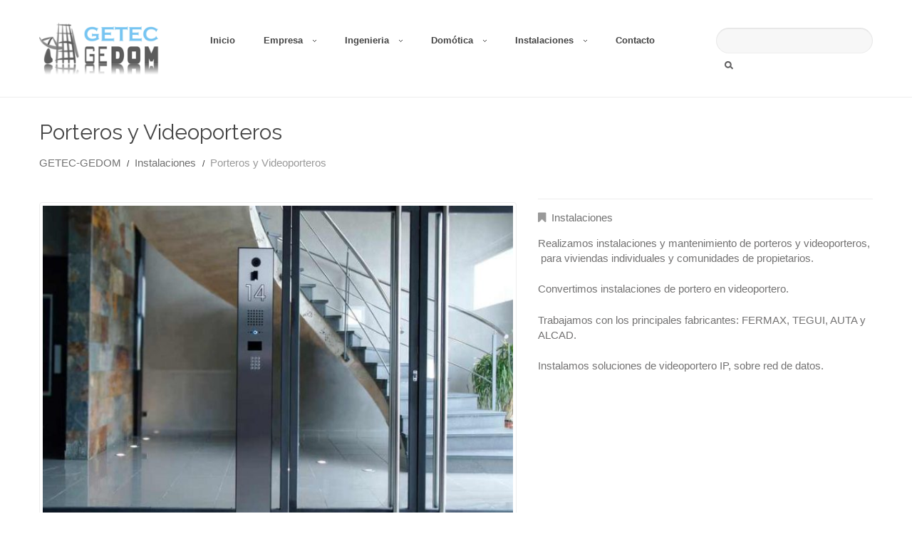

--- FILE ---
content_type: text/html; charset=UTF-8
request_url: https://gedom.es/portfolio-view/porteros-y-videoporteros/
body_size: 11023
content:
<!DOCTYPE html>
<!--[if lt IE 7 ]><html class="ie ie6" lang="es"> <![endif]-->
<!--[if IE 7 ]><html class="ie ie7" lang="es"> <![endif]-->
<!--[if IE 8 ]><html class="ie ie8" lang="es"> <![endif]-->
<!--[if IE 9 ]><html class="ie ie9" lang="es"> <![endif]-->
<!--[if (gt IE 9)|!(IE)]><!--><html lang="es"> <!--<![endif]-->
<head>
	
	<meta name="description" content="Porteros y Videoporteros &#8211; INGENIERIA DE TELECOMUNICACIONES Y DOMÓTICA | " />
	<meta charset="UTF-8" />
	<meta name="viewport" content="width=device-width, initial-scale=1.0">
	<link rel="profile" href="//gmpg.org/xfn/11" />
		<link rel="icon" href="http://gedom.es/wp-content/uploads/2016/09/favicon.bmp" type="image/x-icon" />
		<link rel="pingback" href="https://gedom.es/xmlrpc.php" />
	<link rel="alternate" type="application/rss+xml" title="INGENIERIA DE TELECOMUNICACIONES Y DOMÓTICA" href="https://gedom.es/feed/" />
	<link rel="alternate" type="application/atom+xml" title="INGENIERIA DE TELECOMUNICACIONES Y DOMÓTICA" href="https://gedom.es/feed/atom/" />
	<link rel="stylesheet" type="text/css" media="all" href="https://gedom.es/wp-content/themes/theme47537/bootstrap/css/bootstrap.css" />
	<link rel="stylesheet" type="text/css" media="all" href="https://gedom.es/wp-content/themes/theme47537/bootstrap/css/responsive.css" />
	<link rel="stylesheet" type="text/css" media="all" href="https://gedom.es/wp-content/themes/CherryFramework/css/camera.css" />
	<link rel="stylesheet" type="text/css" media="all" href="https://gedom.es/wp-content/themes/theme47537/style.css" />
	<meta name='robots' content='index, follow, max-image-preview:large, max-snippet:-1, max-video-preview:-1' />

	<!-- This site is optimized with the Yoast SEO plugin v26.7 - https://yoast.com/wordpress/plugins/seo/ -->
	<title>Porteros y Videoporteros &#8211; INGENIERIA DE TELECOMUNICACIONES Y DOMÓTICA</title>
	<link rel="canonical" href="https://gedom.es/portfolio-view/porteros-y-videoporteros/" />
	<meta property="og:locale" content="es_ES" />
	<meta property="og:type" content="article" />
	<meta property="og:title" content="Porteros y Videoporteros &#8211; INGENIERIA DE TELECOMUNICACIONES Y DOMÓTICA" />
	<meta property="og:description" content="Realizamos instalaciones y mantenimiento de porteros y videoporteros,  para viviendas individuales y comunidades de propietarios. Convertimos instalaciones de portero en videoportero. Trabajamos con los principales fabricantes: FERMAX, TEGUI, AUTA y ALCAD. Instalamos soluciones de videoportero IP, sobre red de datos." />
	<meta property="og:url" content="https://gedom.es/portfolio-view/porteros-y-videoporteros/" />
	<meta property="og:site_name" content="INGENIERIA DE TELECOMUNICACIONES Y DOMÓTICA" />
	<meta property="article:modified_time" content="2016-09-28T16:17:29+00:00" />
	<meta property="og:image" content="https://gedom.es/wp-content/uploads/2016/09/video-portero.jpg" />
	<meta property="og:image:width" content="800" />
	<meta property="og:image:height" content="600" />
	<meta property="og:image:type" content="image/jpeg" />
	<meta name="twitter:card" content="summary_large_image" />
	<script type="application/ld+json" class="yoast-schema-graph">{"@context":"https://schema.org","@graph":[{"@type":"WebPage","@id":"https://gedom.es/portfolio-view/porteros-y-videoporteros/","url":"https://gedom.es/portfolio-view/porteros-y-videoporteros/","name":"Porteros y Videoporteros &#8211; INGENIERIA DE TELECOMUNICACIONES Y DOMÓTICA","isPartOf":{"@id":"https://gedom.es/#website"},"primaryImageOfPage":{"@id":"https://gedom.es/portfolio-view/porteros-y-videoporteros/#primaryimage"},"image":{"@id":"https://gedom.es/portfolio-view/porteros-y-videoporteros/#primaryimage"},"thumbnailUrl":"https://gedom.es/wp-content/uploads/2016/09/video-portero.jpg","datePublished":"2016-09-28T16:16:26+00:00","dateModified":"2016-09-28T16:17:29+00:00","breadcrumb":{"@id":"https://gedom.es/portfolio-view/porteros-y-videoporteros/#breadcrumb"},"inLanguage":"es","potentialAction":[{"@type":"ReadAction","target":["https://gedom.es/portfolio-view/porteros-y-videoporteros/"]}]},{"@type":"ImageObject","inLanguage":"es","@id":"https://gedom.es/portfolio-view/porteros-y-videoporteros/#primaryimage","url":"https://gedom.es/wp-content/uploads/2016/09/video-portero.jpg","contentUrl":"https://gedom.es/wp-content/uploads/2016/09/video-portero.jpg","width":800,"height":600},{"@type":"BreadcrumbList","@id":"https://gedom.es/portfolio-view/porteros-y-videoporteros/#breadcrumb","itemListElement":[{"@type":"ListItem","position":1,"name":"Portada","item":"https://gedom.es/"},{"@type":"ListItem","position":2,"name":"Porteros y Videoporteros"}]},{"@type":"WebSite","@id":"https://gedom.es/#website","url":"https://gedom.es/","name":"INGENIERIA DE TELECOMUNICACIONES Y DOMÓTICA","description":"","publisher":{"@id":"https://gedom.es/#organization"},"potentialAction":[{"@type":"SearchAction","target":{"@type":"EntryPoint","urlTemplate":"https://gedom.es/?s={search_term_string}"},"query-input":{"@type":"PropertyValueSpecification","valueRequired":true,"valueName":"search_term_string"}}],"inLanguage":"es"},{"@type":"Organization","@id":"https://gedom.es/#organization","name":"GETEC-GEDOM","url":"https://gedom.es/","logo":{"@type":"ImageObject","inLanguage":"es","@id":"https://gedom.es/#/schema/logo/image/","url":"http://gedom.es/wp-content/uploads/2016/09/cropped-14867-rs.jpg","contentUrl":"http://gedom.es/wp-content/uploads/2016/09/cropped-14867-rs.jpg","width":512,"height":512,"caption":"GETEC-GEDOM"},"image":{"@id":"https://gedom.es/#/schema/logo/image/"},"sameAs":["https://www.instagram.com/getec_telecomunicaciones/?hl=es","https://www.linkedin.com/in/juan-castillo-3b323426/"]}]}</script>
	<!-- / Yoast SEO plugin. -->


<link rel='dns-prefetch' href='//maps.googleapis.com' />
<link rel='dns-prefetch' href='//netdna.bootstrapcdn.com' />
<link rel='dns-prefetch' href='//fonts.googleapis.com' />
<link rel="alternate" type="application/rss+xml" title="INGENIERIA DE TELECOMUNICACIONES Y DOMÓTICA &raquo; Feed" href="https://gedom.es/feed/" />
<link rel="alternate" type="application/rss+xml" title="INGENIERIA DE TELECOMUNICACIONES Y DOMÓTICA &raquo; Feed de los comentarios" href="https://gedom.es/comments/feed/" />
<link rel="alternate" title="oEmbed (JSON)" type="application/json+oembed" href="https://gedom.es/wp-json/oembed/1.0/embed?url=https%3A%2F%2Fgedom.es%2Fportfolio-view%2Fporteros-y-videoporteros%2F" />
<link rel="alternate" title="oEmbed (XML)" type="text/xml+oembed" href="https://gedom.es/wp-json/oembed/1.0/embed?url=https%3A%2F%2Fgedom.es%2Fportfolio-view%2Fporteros-y-videoporteros%2F&#038;format=xml" />
<style id='wp-img-auto-sizes-contain-inline-css' type='text/css'>
img:is([sizes=auto i],[sizes^="auto," i]){contain-intrinsic-size:3000px 1500px}
/*# sourceURL=wp-img-auto-sizes-contain-inline-css */
</style>
<link rel='stylesheet' id='flexslider-css' href='https://gedom.es/wp-content/plugins/cherry-plugin-master/lib/js/FlexSlider/flexslider.css?ver=2.2.0' type='text/css' media='all' />
<link rel='stylesheet' id='owl-carousel-css' href='https://gedom.es/wp-content/plugins/cherry-plugin-master/lib/js/owl-carousel/owl.carousel.css?ver=1.24' type='text/css' media='all' />
<link rel='stylesheet' id='owl-theme-css' href='https://gedom.es/wp-content/plugins/cherry-plugin-master/lib/js/owl-carousel/owl.theme.css?ver=1.24' type='text/css' media='all' />
<link rel='stylesheet' id='font-awesome-css' href='//netdna.bootstrapcdn.com/font-awesome/3.2.1/css/font-awesome.css?ver=3.2.1' type='text/css' media='all' />
<link rel='stylesheet' id='cherry-plugin-css' href='https://gedom.es/wp-content/plugins/cherry-plugin-master/includes/css/cherry-plugin.css?ver=1.2.8.2' type='text/css' media='all' />
<style id='wp-emoji-styles-inline-css' type='text/css'>

	img.wp-smiley, img.emoji {
		display: inline !important;
		border: none !important;
		box-shadow: none !important;
		height: 1em !important;
		width: 1em !important;
		margin: 0 0.07em !important;
		vertical-align: -0.1em !important;
		background: none !important;
		padding: 0 !important;
	}
/*# sourceURL=wp-emoji-styles-inline-css */
</style>
<style id='wp-block-library-inline-css' type='text/css'>
:root{--wp-block-synced-color:#7a00df;--wp-block-synced-color--rgb:122,0,223;--wp-bound-block-color:var(--wp-block-synced-color);--wp-editor-canvas-background:#ddd;--wp-admin-theme-color:#007cba;--wp-admin-theme-color--rgb:0,124,186;--wp-admin-theme-color-darker-10:#006ba1;--wp-admin-theme-color-darker-10--rgb:0,107,160.5;--wp-admin-theme-color-darker-20:#005a87;--wp-admin-theme-color-darker-20--rgb:0,90,135;--wp-admin-border-width-focus:2px}@media (min-resolution:192dpi){:root{--wp-admin-border-width-focus:1.5px}}.wp-element-button{cursor:pointer}:root .has-very-light-gray-background-color{background-color:#eee}:root .has-very-dark-gray-background-color{background-color:#313131}:root .has-very-light-gray-color{color:#eee}:root .has-very-dark-gray-color{color:#313131}:root .has-vivid-green-cyan-to-vivid-cyan-blue-gradient-background{background:linear-gradient(135deg,#00d084,#0693e3)}:root .has-purple-crush-gradient-background{background:linear-gradient(135deg,#34e2e4,#4721fb 50%,#ab1dfe)}:root .has-hazy-dawn-gradient-background{background:linear-gradient(135deg,#faaca8,#dad0ec)}:root .has-subdued-olive-gradient-background{background:linear-gradient(135deg,#fafae1,#67a671)}:root .has-atomic-cream-gradient-background{background:linear-gradient(135deg,#fdd79a,#004a59)}:root .has-nightshade-gradient-background{background:linear-gradient(135deg,#330968,#31cdcf)}:root .has-midnight-gradient-background{background:linear-gradient(135deg,#020381,#2874fc)}:root{--wp--preset--font-size--normal:16px;--wp--preset--font-size--huge:42px}.has-regular-font-size{font-size:1em}.has-larger-font-size{font-size:2.625em}.has-normal-font-size{font-size:var(--wp--preset--font-size--normal)}.has-huge-font-size{font-size:var(--wp--preset--font-size--huge)}.has-text-align-center{text-align:center}.has-text-align-left{text-align:left}.has-text-align-right{text-align:right}.has-fit-text{white-space:nowrap!important}#end-resizable-editor-section{display:none}.aligncenter{clear:both}.items-justified-left{justify-content:flex-start}.items-justified-center{justify-content:center}.items-justified-right{justify-content:flex-end}.items-justified-space-between{justify-content:space-between}.screen-reader-text{border:0;clip-path:inset(50%);height:1px;margin:-1px;overflow:hidden;padding:0;position:absolute;width:1px;word-wrap:normal!important}.screen-reader-text:focus{background-color:#ddd;clip-path:none;color:#444;display:block;font-size:1em;height:auto;left:5px;line-height:normal;padding:15px 23px 14px;text-decoration:none;top:5px;width:auto;z-index:100000}html :where(.has-border-color){border-style:solid}html :where([style*=border-top-color]){border-top-style:solid}html :where([style*=border-right-color]){border-right-style:solid}html :where([style*=border-bottom-color]){border-bottom-style:solid}html :where([style*=border-left-color]){border-left-style:solid}html :where([style*=border-width]){border-style:solid}html :where([style*=border-top-width]){border-top-style:solid}html :where([style*=border-right-width]){border-right-style:solid}html :where([style*=border-bottom-width]){border-bottom-style:solid}html :where([style*=border-left-width]){border-left-style:solid}html :where(img[class*=wp-image-]){height:auto;max-width:100%}:where(figure){margin:0 0 1em}html :where(.is-position-sticky){--wp-admin--admin-bar--position-offset:var(--wp-admin--admin-bar--height,0px)}@media screen and (max-width:600px){html :where(.is-position-sticky){--wp-admin--admin-bar--position-offset:0px}}
/*wp_block_styles_on_demand_placeholder:696157b6f2faf*/
/*# sourceURL=wp-block-library-inline-css */
</style>
<style id='classic-theme-styles-inline-css' type='text/css'>
/*! This file is auto-generated */
.wp-block-button__link{color:#fff;background-color:#32373c;border-radius:9999px;box-shadow:none;text-decoration:none;padding:calc(.667em + 2px) calc(1.333em + 2px);font-size:1.125em}.wp-block-file__button{background:#32373c;color:#fff;text-decoration:none}
/*# sourceURL=/wp-includes/css/classic-themes.min.css */
</style>
<link rel='stylesheet' id='contact-form-7-css' href='https://gedom.es/wp-content/plugins/contact-form-7/includes/css/styles.css?ver=6.1.4' type='text/css' media='all' />
<link rel='stylesheet' id='themexxxx-css' href='https://gedom.es/wp-content/themes/theme47537/main-style.css' type='text/css' media='all' />
<link rel='stylesheet' id='magnific-popup-css' href='https://gedom.es/wp-content/themes/CherryFramework/css/magnific-popup.css?ver=0.9.3' type='text/css' media='all' />
<link rel='stylesheet' id='options_typography_Raleway:100-css' href='//fonts.googleapis.com/css?family=Raleway:100&#038;subset=latin' type='text/css' media='all' />
<link rel='stylesheet' id='options_typography_Aldrich-css' href='//fonts.googleapis.com/css?family=Aldrich&#038;subset=latin' type='text/css' media='all' />
<link rel='stylesheet' id='mpce-theme-css' href='https://gedom.es/wp-content/plugins/motopress-content-editor/includes/css/theme.css?ver=1.5.8' type='text/css' media='all' />
<link rel='stylesheet' id='mpce-bootstrap-grid-css' href='https://gedom.es/wp-content/plugins/motopress-content-editor/bootstrap/bootstrap-grid.min.css?ver=1.5.8' type='text/css' media='all' />
<script type="text/javascript" src="https://gedom.es/wp-content/themes/CherryFramework/js/jquery-1.7.2.min.js?ver=1.7.2" id="jquery-js"></script>
<script type="text/javascript" src="https://gedom.es/wp-content/plugins/cherry-plugin-master/lib/js/jquery.easing.1.3.js?ver=1.3" id="easing-js"></script>
<script type="text/javascript" src="https://gedom.es/wp-content/plugins/cherry-plugin-master/lib/js/elasti-carousel/jquery.elastislide.js?ver=1.2.8.2" id="elastislide-js"></script>
<script type="text/javascript" src="//maps.googleapis.com/maps/api/js?v=3&amp;signed_in=false&amp;key&amp;ver=6.9" id="googlemapapis-js"></script>
<script type="text/javascript" src="https://gedom.es/wp-content/themes/CherryFramework/js/jquery-migrate-1.2.1.min.js?ver=1.2.1" id="migrate-js"></script>
<script type="text/javascript" src="https://gedom.es/wp-content/themes/CherryFramework/js/modernizr.js?ver=2.0.6" id="modernizr-js"></script>
<script type="text/javascript" src="https://gedom.es/wp-content/themes/CherryFramework/js/jflickrfeed.js?ver=1.0" id="jflickrfeed-js"></script>
<script type="text/javascript" src="https://gedom.es/wp-content/themes/CherryFramework/js/custom.js?ver=1.0" id="custom-js"></script>
<script type="text/javascript" src="https://gedom.es/wp-content/themes/CherryFramework/bootstrap/js/bootstrap.min.js?ver=2.3.0" id="bootstrap-js"></script>
<link rel="https://api.w.org/" href="https://gedom.es/wp-json/" /><link rel="EditURI" type="application/rsd+xml" title="RSD" href="https://gedom.es/xmlrpc.php?rsd" />
<meta name="generator" content="WordPress 6.9" />
<link rel='shortlink' href='https://gedom.es/?p=2317' />
<script>
 var system_folder = 'https://gedom.es/wp-content/themes/CherryFramework/admin/data_management/',
	 CHILD_URL ='https://gedom.es/wp-content/themes/theme47537',
	 PARENT_URL = 'https://gedom.es/wp-content/themes/CherryFramework', 
	 CURRENT_THEME = 'themexxxx'</script>
<style type='text/css'>

</style><style type="text/css">.recentcomments a{display:inline !important;padding:0 !important;margin:0 !important;}</style>
<style type='text/css'>
h1 { font: normal 30px/35px Raleway;  color:#444444; }
h2 { font: normal 22px/22px Raleway;  color:#444444; }
h3 { font: normal 18px/18px Raleway;  color:#444444; }
h4 { font: normal 14px/18px Raleway;  color:#444444; }
h5 { font: normal 12px/18px Raleway;  color:#444444; }
h6 { font: normal 12px/18px Raleway;  color:#444444; }
body { font-weight: normal;}
.logo_h__txt, .logo_link { font: normal 50px/56px Aldrich;  color:#0f8fff; }
.sf-menu > li > a { font: bold 13px/18px Arial, Helvetica, sans-serif;  color:#444444; }
.nav.footer-nav a { font: normal 12px/18px Arial, Helvetica, sans-serif;  color:#afafaf; }
</style>
<link rel="icon" href="https://gedom.es/wp-content/uploads/2016/09/cropped-14867-rs-32x32.jpg" sizes="32x32" />
<link rel="icon" href="https://gedom.es/wp-content/uploads/2016/09/cropped-14867-rs-192x192.jpg" sizes="192x192" />
<link rel="apple-touch-icon" href="https://gedom.es/wp-content/uploads/2016/09/cropped-14867-rs-180x180.jpg" />
<meta name="msapplication-TileImage" content="https://gedom.es/wp-content/uploads/2016/09/cropped-14867-rs-270x270.jpg" />
		<!--[if lt IE 9]>
		<div id="ie7-alert" style="width: 100%; text-align:center;">
			<img src="http://tmbhtest.com/images/ie7.jpg" alt="Upgrade IE 8" width="640" height="344" border="0" usemap="#Map" />
			<map name="Map" id="Map"><area shape="rect" coords="496,201,604,329" href="http://www.microsoft.com/windows/internet-explorer/default.aspx" target="_blank" alt="Download Interent Explorer" /><area shape="rect" coords="380,201,488,329" href="http://www.apple.com/safari/download/" target="_blank" alt="Download Apple Safari" /><area shape="rect" coords="268,202,376,330" href="http://www.opera.com/download/" target="_blank" alt="Download Opera" /><area shape="rect" coords="155,202,263,330" href="http://www.mozilla.com/" target="_blank" alt="Download Firefox" /><area shape="rect" coords="35,201,143,329" href="http://www.google.com/chrome" target="_blank" alt="Download Google Chrome" />
			</map>
		</div>
	<![endif]-->
	<!--[if gte IE 9]><!-->
		<script src="https://gedom.es/wp-content/themes/CherryFramework/js/jquery.mobile.customized.min.js" type="text/javascript"></script>
		<script type="text/javascript">
			jQuery(function(){
				jQuery('.sf-menu').mobileMenu({defaultText: "Navegación"});
			});
		</script>
	<!--<![endif]-->
	<script type="text/javascript">
		// Init navigation menu
		jQuery(function(){
		// main navigation init
			jQuery('ul.sf-menu').superfish({
				delay: 1000, // the delay in milliseconds that the mouse can remain outside a sub-menu without it closing
				animation: {
					opacity: "show",
					height: "show"
				}, // used to animate the sub-menu open
				speed: "normal", // animation speed
				autoArrows: true, // generation of arrow mark-up (for submenu)
				disableHI: true // to disable hoverIntent detection
			});

		//Zoom fix
		//IPad/IPhone
			var viewportmeta = document.querySelector && document.querySelector('meta[name="viewport"]'),
				ua = navigator.userAgent,
				gestureStart = function () {
					viewportmeta.content = "width=device-width, minimum-scale=0.25, maximum-scale=1.6, initial-scale=1.0";
				},
				scaleFix = function () {
					if (viewportmeta && /iPhone|iPad/.test(ua) && !/Opera Mini/.test(ua)) {
						viewportmeta.content = "width=device-width, minimum-scale=1.0, maximum-scale=1.0";
						document.addEventListener("gesturestart", gestureStart, false);
					}
				};
			scaleFix();
		})
	</script>
	<!-- stick up menu -->
	<script type="text/javascript">
		jQuery(document).ready(function(){
			if(!device.mobile() && !device.tablet()){
				jQuery('.header .nav__primary').tmStickUp({
					correctionSelector: jQuery('#wpadminbar')
				,	listenSelector: jQuery('.listenSelector')
				,	active: false				,	pseudo: true				});
			}
		})
	</script>
</head>

<body class="wp-singular portfolio-template-default single single-portfolio postid-2317 wp-theme-CherryFramework wp-child-theme-theme47537">
	<div id="motopress-main" class="main-holder">
		<!--Begin #motopress-main-->
		<header class="motopress-wrapper header">
			<div class="container">
				<div class="row">
					<div class="span12" data-motopress-wrapper-file="wrapper/wrapper-header.php" data-motopress-wrapper-type="header" data-motopress-id="696157b709ed6">
						<div class="row">
	<div class="span2" data-motopress-type="static" data-motopress-static-file="static/static-logo.php">
		<!-- BEGIN LOGO -->
<div class="logo pull-left">
									<a href="https://gedom.es/" class="logo_h logo_h__img"><img src="http://gedom.es/wp-content/uploads/2016/09/GETEC-GEDOM-logo-portable.png" alt="INGENIERIA DE TELECOMUNICACIONES Y DOMÓTICA" title=""></a>
				</div>
<!-- END LOGO -->	</div>
	<div class="span7" data-motopress-type="static" data-motopress-static-file="static/static-nav.php">
		<!-- BEGIN MAIN NAVIGATION -->
<nav class="nav nav__primary clearfix">
<ul id="topnav" class="sf-menu"><li id="menu-item-2396" class="menu-item menu-item-type-post_type menu-item-object-page menu-item-home"><a href="https://gedom.es/">Inicio</a></li>
<li id="menu-item-2397" class="menu-item menu-item-type-post_type menu-item-object-page menu-item-has-children"><a href="https://gedom.es/company/">Empresa</a>
<ul class="sub-menu">
	<li id="menu-item-2398" class="menu-item menu-item-type-post_type menu-item-object-page"><a href="https://gedom.es/company/quienes-somos/">Quienes somos</a></li>
	<li id="menu-item-2408" class="menu-item menu-item-type-post_type menu-item-object-page current_page_parent"><a href="https://gedom.es/noticias-2/">Noticias</a></li>
</ul>
</li>
<li id="menu-item-2399" class="menu-item menu-item-type-post_type menu-item-object-page menu-item-has-children"><a href="https://gedom.es/ingenieria/">Ingenieria</a>
<ul class="sub-menu">
	<li id="menu-item-2400" class="menu-item menu-item-type-post_type menu-item-object-page"><a href="https://gedom.es/ingenieria/actividades/">Actividades</a></li>
	<li id="menu-item-2401" class="menu-item menu-item-type-post_type menu-item-object-page menu-item-has-children"><a href="https://gedom.es/ingenieria/ict/">ICT</a>
	<ul class="sub-menu">
		<li id="menu-item-2402" class="menu-item menu-item-type-post_type menu-item-object-page"><a href="https://gedom.es/ingenieria/ict/normativa/">Normativa</a></li>
		<li id="menu-item-2403" class="menu-item menu-item-type-post_type menu-item-object-page"><a href="https://gedom.es/ingenieria/ict/tramite-una-ict/">Trámite de una ICT</a></li>
		<li id="menu-item-2404" class="menu-item menu-item-type-post_type menu-item-object-page"><a href="https://gedom.es/ingenieria/ict/preguntas-frecuentes/">Preguntas frecuentes</a></li>
	</ul>
</li>
	<li id="menu-item-2611" class="menu-item menu-item-type-post_type menu-item-object-page"><a href="https://gedom.es/ingenieria/ultimos-trabajos/">Últimos trabajos</a></li>
</ul>
</li>
<li id="menu-item-2410" class="menu-item menu-item-type-post_type menu-item-object-page menu-item-has-children"><a href="https://gedom.es/domotica/">Domótica</a>
<ul class="sub-menu">
	<li id="menu-item-2411" class="menu-item menu-item-type-post_type menu-item-object-page"><a href="https://gedom.es/domotica/nuestra-vision/">Nuestra visión</a></li>
	<li id="menu-item-2463" class="menu-item menu-item-type-post_type menu-item-object-page"><a href="https://gedom.es/domotica/funciones/">Funciones</a></li>
	<li id="menu-item-2412" class="menu-item menu-item-type-post_type menu-item-object-page"><a href="https://gedom.es/domotica/instalaciones/">Instalaciones</a></li>
	<li id="menu-item-2413" class="menu-item menu-item-type-post_type menu-item-object-page"><a href="https://gedom.es/domotica/preguntas-frecuentes/">Preguntas frecuentes</a></li>
</ul>
</li>
<li id="menu-item-2405" class="menu-item menu-item-type-post_type menu-item-object-page menu-item-has-children"><a href="https://gedom.es/instalaciones/">Instalaciones</a>
<ul class="sub-menu">
	<li id="menu-item-2406" class="menu-item menu-item-type-post_type menu-item-object-page"><a href="https://gedom.es/instalaciones/actividades/">Actividades</a></li>
	<li id="menu-item-2407" class="menu-item menu-item-type-post_type menu-item-object-page"><a href="https://gedom.es/instalaciones/instalaciones/">Instalaciones</a></li>
</ul>
</li>
<li id="menu-item-2409" class="menu-item menu-item-type-post_type menu-item-object-page"><a href="https://gedom.es/contacts/">Contacto</a></li>
</ul></nav><!-- END MAIN NAVIGATION -->	</div>
	<div class="span3 hidden-phone" data-motopress-type="static" data-motopress-static-file="static/static-search.php">
		<!-- BEGIN SEARCH FORM -->
	<div class="search-form search-form__h hidden-phone clearfix">
		<form id="search-header" class="navbar-form" method="get" action="https://gedom.es/" accept-charset="utf-8">
			<input type="text" name="s" class="search-form_it">
			<input type="submit" value="" id="search-form_is" class="search-form_is">
		</form>
	</div>
<!-- END SEARCH FORM -->	</div>
</div>					</div>
				</div>
			</div>
		</header><div class="motopress-wrapper content-holder clearfix">
	<div class="container">
		<div class="row">
			<div class="span12" data-motopress-wrapper-file="single-portfolio.php" data-motopress-wrapper-type="content">
				<div class="row">
					<div class="span12" data-motopress-type="static" data-motopress-static-file="static/static-title.php">
						<section class="title-section">
	<h1 class="title-header">
					Porteros y Videoporteros	</h1>
				<!-- BEGIN BREADCRUMBS-->
			<ul class="breadcrumb breadcrumb__t"><li><a href="https://gedom.es">GETEC-GEDOM</a></li><li class="divider"></li><li><a href="https://gedom.es/portfolio_category/instalaciones/">Instalaciones</a></li> <li class="divider"></li> <li class="active">Porteros y Videoporteros</li></ul>			<!-- END BREADCRUMBS -->
	</section><!-- .title-section -->
					</div>
				</div>
				<div id="content" class="row">
					<div class="span12" data-motopress-type="loop" data-motopress-loop-file="loop/loop-single-portfolio.php">
							<!--BEGIN .hentry -->
	<div class="post-2317 portfolio type-portfolio status-publish has-post-thumbnail hentry portfolio_category-instalaciones" id="post-2317">
		<div class="row">
			<div class="span7">
			<figure class="featured-thumbnail thumbnail large"><img src="https://gedom.es/wp-content/uploads/2016/09/video-portero-700x460.jpg" alt="Porteros y Videoporteros" /></figure><div class="clear"></div>				<!--BEGIN .pager .single-pager -->
				<ul class="pager single-pager">
									<li class="previous"><a href="https://gedom.es/portfolio-view/instalaciones-de-ict/" rel="prev">&laquo; Entrada anterior</a></li>
				
									<li class="next"><a href="https://gedom.es/portfolio-view/internet-satelite/" rel="next">Entrada siguiente &raquo;</a></li>
								<!--END .pager .single-pager -->
				</ul>
			</div>

			<!-- BEGIN .entry-content -->
			<div class="entry-content span5">
				<!-- BEGIN .entry-meta -->
				<div class="">
					<div class="entry-meta ">
						<div class="portfolio-meta"><span class="post_category"><i class="icon-bookmark"></i><a href="https://gedom.es/portfolio_category/instalaciones/" rel="tag">Instalaciones</a></span></div>					</div><!-- END .entry-meta -->
					<div class="">
					<p>Realizamos instalaciones y mantenimiento de porteros y videoporteros,  para viviendas individuales y comunidades de propietarios.</p>
<p>Convertimos instalaciones de portero en videoportero.</p>
<p>Trabajamos con los principales fabricantes: FERMAX, TEGUI, AUTA y ALCAD.</p>
<p>Instalamos soluciones de videoportero IP, sobre red de datos.</p>
					</div>
				</div>
			</div><!-- END .entry-content -->
		</div><!-- .row -->
		<div class="row">
			<div class="span7">
							</div>
		</div>
	</div>
					</div>
				</div>
			</div>
		</div>
	</div>
</div>

		<footer class="motopress-wrapper footer">
			<div class="container">
				<div class="row">
					<div class="span12" data-motopress-wrapper-file="wrapper/wrapper-footer.php" data-motopress-wrapper-type="footer" data-motopress-id="696157b71a5bf">
						<div class="row copyright">
	<div class="span6">
		<div class="row">
			<div class="span6" data-motopress-type="static" data-motopress-static-file="static/static-footer-text.php">
				<div id="footer-text" class="footer-text">
		
			GABINETE DE INGENIERIA DE TELECOMUNICACIONES Y DOMÓTICA CASTILLO  C/Garraf,20, baixos, 25005 Lleida  Tel: 973244829   e-mail: info@gedom.es		<br>
	</div>			</div>
		</div>
		<div class="row">
			<div class="span6" data-motopress-type="static" data-motopress-static-file="static/static-footer-nav.php">
							</div>		
		</div>	
	</div>
	<!-- Social Links -->
	<div class="span6 social-nets-wrapper" data-motopress-type="static" data-motopress-static-file="static/static-social-networks.php">
		<ul class="social">
	<li><a href="#" title="skype"><img src="http://gedom.es/wp-content/themes/theme47537/images/social/skype.png" alt="skype"><span class="hover"><img src="http://gedom.es/wp-content/themes/theme47537/images/social/skype.png" alt="skype"></span></a></li><li><a href="#" title="twitter"><img src="http://gedom.es/wp-content/themes/theme47537/images/social/twitter.png" alt="twitter"><span class="hover"><img src="http://gedom.es/wp-content/themes/theme47537/images/social/twitter.png" alt="twitter"></span></a></li><li><a href="#" title="stumbleupon"><img src="http://gedom.es/wp-content/themes/theme47537/images/social/stumbleupon.png" alt="stumbleupon"><span class="hover"><img src="http://gedom.es/wp-content/themes/theme47537/images/social/stumbleupon.png" alt="stumbleupon"></span></a></li></ul>	</div>
	<!-- /Social Links -->
</div>					</div>
				</div>
			</div>
		</footer>
		<!--End #motopress-main-->
	</div>
	<div id="back-top-wrapper" class="visible-desktop">
		<p id="back-top">
			<a href="#top"><span></span></a>		</p>
	</div>
		<script type="speculationrules">
{"prefetch":[{"source":"document","where":{"and":[{"href_matches":"/*"},{"not":{"href_matches":["/wp-*.php","/wp-admin/*","/wp-content/uploads/*","/wp-content/*","/wp-content/plugins/*","/wp-content/themes/theme47537/*","/wp-content/themes/CherryFramework/*","/*\\?(.+)"]}},{"not":{"selector_matches":"a[rel~=\"nofollow\"]"}},{"not":{"selector_matches":".no-prefetch, .no-prefetch a"}}]},"eagerness":"conservative"}]}
</script>
<script type="text/javascript" src="https://gedom.es/wp-content/plugins/cherry-plugin-master/lib/js/FlexSlider/jquery.flexslider-min.js?ver=2.2.2" id="flexslider-js"></script>
<script type="text/javascript" id="cherry-plugin-js-extra">
/* <![CDATA[ */
var items_custom = [[0,1],[480,2],[768,3],[980,4],[1170,5]];
//# sourceURL=cherry-plugin-js-extra
/* ]]> */
</script>
<script type="text/javascript" src="https://gedom.es/wp-content/plugins/cherry-plugin-master/includes/js/cherry-plugin.js?ver=1.2.8.2" id="cherry-plugin-js"></script>
<script type="text/javascript" src="https://gedom.es/wp-includes/js/dist/hooks.min.js?ver=dd5603f07f9220ed27f1" id="wp-hooks-js"></script>
<script type="text/javascript" src="https://gedom.es/wp-includes/js/dist/i18n.min.js?ver=c26c3dc7bed366793375" id="wp-i18n-js"></script>
<script type="text/javascript" id="wp-i18n-js-after">
/* <![CDATA[ */
wp.i18n.setLocaleData( { 'text direction\u0004ltr': [ 'ltr' ] } );
//# sourceURL=wp-i18n-js-after
/* ]]> */
</script>
<script type="text/javascript" src="https://gedom.es/wp-content/plugins/contact-form-7/includes/swv/js/index.js?ver=6.1.4" id="swv-js"></script>
<script type="text/javascript" id="contact-form-7-js-translations">
/* <![CDATA[ */
( function( domain, translations ) {
	var localeData = translations.locale_data[ domain ] || translations.locale_data.messages;
	localeData[""].domain = domain;
	wp.i18n.setLocaleData( localeData, domain );
} )( "contact-form-7", {"translation-revision-date":"2025-12-01 15:45:40+0000","generator":"GlotPress\/4.0.3","domain":"messages","locale_data":{"messages":{"":{"domain":"messages","plural-forms":"nplurals=2; plural=n != 1;","lang":"es"},"This contact form is placed in the wrong place.":["Este formulario de contacto est\u00e1 situado en el lugar incorrecto."],"Error:":["Error:"]}},"comment":{"reference":"includes\/js\/index.js"}} );
//# sourceURL=contact-form-7-js-translations
/* ]]> */
</script>
<script type="text/javascript" id="contact-form-7-js-before">
/* <![CDATA[ */
var wpcf7 = {
    "api": {
        "root": "https:\/\/gedom.es\/wp-json\/",
        "namespace": "contact-form-7\/v1"
    }
};
//# sourceURL=contact-form-7-js-before
/* ]]> */
</script>
<script type="text/javascript" src="https://gedom.es/wp-content/plugins/contact-form-7/includes/js/index.js?ver=6.1.4" id="contact-form-7-js"></script>
<script type="text/javascript" src="https://gedom.es/wp-content/themes/CherryFramework/js/superfish.js?ver=1.5.3" id="superfish-js"></script>
<script type="text/javascript" src="https://gedom.es/wp-content/themes/CherryFramework/js/jquery.mobilemenu.js?ver=1.0" id="mobilemenu-js"></script>
<script type="text/javascript" src="https://gedom.es/wp-content/themes/CherryFramework/js/jquery.magnific-popup.min.js?ver=0.9.3" id="magnific-popup-js"></script>
<script type="text/javascript" src="https://gedom.es/wp-content/themes/CherryFramework/js/jplayer.playlist.min.js?ver=2.3.0" id="playlist-js"></script>
<script type="text/javascript" src="https://gedom.es/wp-content/themes/CherryFramework/js/jquery.jplayer.min.js?ver=2.6.0" id="jplayer-js"></script>
<script type="text/javascript" src="https://gedom.es/wp-content/themes/CherryFramework/js/tmstickup.js?ver=1.0.0" id="tmstickup-js"></script>
<script type="text/javascript" src="https://gedom.es/wp-content/themes/CherryFramework/js/device.min.js?ver=1.0.0" id="device-js"></script>
<script type="text/javascript" src="https://gedom.es/wp-content/themes/CherryFramework/js/jquery.zaccordion.min.js?ver=2.1.0" id="zaccordion-js"></script>
<script type="text/javascript" src="https://gedom.es/wp-content/themes/CherryFramework/js/camera.min.js?ver=1.3.4" id="camera-js"></script>
<script id="wp-emoji-settings" type="application/json">
{"baseUrl":"https://s.w.org/images/core/emoji/17.0.2/72x72/","ext":".png","svgUrl":"https://s.w.org/images/core/emoji/17.0.2/svg/","svgExt":".svg","source":{"concatemoji":"https://gedom.es/wp-includes/js/wp-emoji-release.min.js?ver=6.9"}}
</script>
<script type="module">
/* <![CDATA[ */
/*! This file is auto-generated */
const a=JSON.parse(document.getElementById("wp-emoji-settings").textContent),o=(window._wpemojiSettings=a,"wpEmojiSettingsSupports"),s=["flag","emoji"];function i(e){try{var t={supportTests:e,timestamp:(new Date).valueOf()};sessionStorage.setItem(o,JSON.stringify(t))}catch(e){}}function c(e,t,n){e.clearRect(0,0,e.canvas.width,e.canvas.height),e.fillText(t,0,0);t=new Uint32Array(e.getImageData(0,0,e.canvas.width,e.canvas.height).data);e.clearRect(0,0,e.canvas.width,e.canvas.height),e.fillText(n,0,0);const a=new Uint32Array(e.getImageData(0,0,e.canvas.width,e.canvas.height).data);return t.every((e,t)=>e===a[t])}function p(e,t){e.clearRect(0,0,e.canvas.width,e.canvas.height),e.fillText(t,0,0);var n=e.getImageData(16,16,1,1);for(let e=0;e<n.data.length;e++)if(0!==n.data[e])return!1;return!0}function u(e,t,n,a){switch(t){case"flag":return n(e,"\ud83c\udff3\ufe0f\u200d\u26a7\ufe0f","\ud83c\udff3\ufe0f\u200b\u26a7\ufe0f")?!1:!n(e,"\ud83c\udde8\ud83c\uddf6","\ud83c\udde8\u200b\ud83c\uddf6")&&!n(e,"\ud83c\udff4\udb40\udc67\udb40\udc62\udb40\udc65\udb40\udc6e\udb40\udc67\udb40\udc7f","\ud83c\udff4\u200b\udb40\udc67\u200b\udb40\udc62\u200b\udb40\udc65\u200b\udb40\udc6e\u200b\udb40\udc67\u200b\udb40\udc7f");case"emoji":return!a(e,"\ud83e\u1fac8")}return!1}function f(e,t,n,a){let r;const o=(r="undefined"!=typeof WorkerGlobalScope&&self instanceof WorkerGlobalScope?new OffscreenCanvas(300,150):document.createElement("canvas")).getContext("2d",{willReadFrequently:!0}),s=(o.textBaseline="top",o.font="600 32px Arial",{});return e.forEach(e=>{s[e]=t(o,e,n,a)}),s}function r(e){var t=document.createElement("script");t.src=e,t.defer=!0,document.head.appendChild(t)}a.supports={everything:!0,everythingExceptFlag:!0},new Promise(t=>{let n=function(){try{var e=JSON.parse(sessionStorage.getItem(o));if("object"==typeof e&&"number"==typeof e.timestamp&&(new Date).valueOf()<e.timestamp+604800&&"object"==typeof e.supportTests)return e.supportTests}catch(e){}return null}();if(!n){if("undefined"!=typeof Worker&&"undefined"!=typeof OffscreenCanvas&&"undefined"!=typeof URL&&URL.createObjectURL&&"undefined"!=typeof Blob)try{var e="postMessage("+f.toString()+"("+[JSON.stringify(s),u.toString(),c.toString(),p.toString()].join(",")+"));",a=new Blob([e],{type:"text/javascript"});const r=new Worker(URL.createObjectURL(a),{name:"wpTestEmojiSupports"});return void(r.onmessage=e=>{i(n=e.data),r.terminate(),t(n)})}catch(e){}i(n=f(s,u,c,p))}t(n)}).then(e=>{for(const n in e)a.supports[n]=e[n],a.supports.everything=a.supports.everything&&a.supports[n],"flag"!==n&&(a.supports.everythingExceptFlag=a.supports.everythingExceptFlag&&a.supports[n]);var t;a.supports.everythingExceptFlag=a.supports.everythingExceptFlag&&!a.supports.flag,a.supports.everything||((t=a.source||{}).concatemoji?r(t.concatemoji):t.wpemoji&&t.twemoji&&(r(t.twemoji),r(t.wpemoji)))});
//# sourceURL=https://gedom.es/wp-includes/js/wp-emoji-loader.min.js
/* ]]> */
</script>
			<script type="text/javascript">
				deleteCookie('cf-cookie-banner');
			</script>
			 <!-- this is used by many Wordpress features and for plugins to work properly -->
</body>
</html>

--- FILE ---
content_type: text/css
request_url: https://gedom.es/wp-content/themes/theme47537/main-style.css
body_size: 32103
content:
@import url("../CherryFramework/style.css");
@import url(//fonts.googleapis.com/css?family=Raleway:200,300,400,700,800);
body { padding:0 !important; }
h2 {
	font-weight:300 !important;
	margin-bottom:25px;
}
p { margin-bottom:1.5em; }
.main-holder { overflow:hidden; }
.header {
	background:none;
	border:none;
	border-bottom:1px solid #eeeeee;
	padding:32px 0 31px 0;
}
@media (max-width: 767px) {
	.header {
		padding-left:20px;
		padding-right:20px;
	}
}
@media (min-width: 768px) and (max-width: 979px) {
	.logo { width:95%; }
}
@media (max-width: 767px) {
	.logo {
		text-align:center;
		float:none !important;
		padding-bottom:20px;
	}
}
.logo_link:hover { color:#10c1ff; }
.logo_tagline { margin-bottom:0; }
.nav__primary {
	margin-bottom:0;
	padding-top:16px;
}
.sf-menu li:hover ul, .sf-menu li.sfHover ul { left:-22px; }
ul.sf-menu li li:hover ul, ul.sf-menu li li.sfHover ul { margin-left:1px; }
.sf-menu { float:left; }
.sf-menu a {
	-webkit-transition:0.3s;
	-moz-transition:0.3s;
	-o-transition:0.3s;
	transition:0.3s;
}
.sf-menu > li {
	background-color:transparent;
	margin-left:40px;
	padding-bottom:16px;
}
@media (min-width: 768px) and (max-width: 979px) {
	.sf-menu > li { margin-left:20px; }
	.sf-menu > li:first-child { margin-left:0; }
}
.sf-menu > li > a {
	padding:0;
	border:none;
	color:#444444;
}
.sf-menu li ul { width:126px; }
.sf-menu li li {
	background-color:transparent;
	margin-bottom:1px;
	text-align:left;
}
.sf-menu li li a {
	padding:8px 17px;
	border:none;
	color:#fff;
	font-size:13px;
	font-weight:bold;
	background:#00bdff;
	-webkit-border-radius:3px;
	-moz-border-radius:3px;
	border-radius:3px;
}
.sf-menu > li > a:hover, .sf-menu > li.sfHover> a, .sf-menu > li.current-menu-item > a, .sf-menu > li.current_page_item > a {
	background-color:transparent;
	color:#22c6ff;
}
.sf-menu li li > a:hover, .sf-menu li li.sfHover > a, .sf-menu li li.current-menu-item > a, .sf-menu li li.current_page_item > a { background:#444444; }
.sf-menu a.sf-with-ul { padding-right:19px; }
.sf-sub-indicator {
	right:0;
	width:5px;
	height:3px;
	background:url(images/nav-arrow1.gif) no-repeat 0 0;
}
a > .sf-sub-indicator {
	top:8px;
	background-position:0 0;
}
a:focus > .sf-sub-indicator, a:hover > .sf-sub-indicator, a:active > .sf-sub-indicator, li:hover > a > .sf-sub-indicator, li.sfHover > a > .sf-sub-indicator { background-position:0 0; }
.sf-menu ul .sf-sub-indicator {
	right:6px;
	width:3px;
	height:5px;
	background:url(images/nav-arrow2.gif) no-repeat 0 0;
}
.sf-menu ul a > .sf-sub-indicator {
	top:17px;
	background-position:0 0;
}
.sf-menu ul a:focus > .sf-sub-indicator, .sf-menu ul a:hover > .sf-sub-indicator, .sf-menu ul a:active > .sf-sub-indicator, .sf-menu ul li:hover > a > .sf-sub-indicator, .sf-menu ul li.sfHover > a > .sf-sub-indicator { background-position:0 0; }
.header .search-form_it {
	background-color:transparent;
	border:none;
	width:153px;
	padding:6px 14px 7px;
	margin:0;
	-webkit-box-shadow:none;
	-moz-box-shadow:none;
	box-shadow:none;
	-webkit-border-radius:0px;
	-moz-border-radius:0px;
	border-radius:0px;
}
.header .search-form_it:focus {
	-webkit-box-shadow:none;
	-moz-box-shadow:none;
	box-shadow:none;
}
.header .search-form_is {
	border:none;
	width:34px;
	height:34px;
	background-color:transparent;
	background-position:11px 12px;
	background-repeat:no-repeat;
	background-image:url(images/icon-search.png);
	margin:0;
	-webkit-transition:0.3s;
	-moz-transition:0.3s;
	-o-transition:0.3s;
	transition:0.3s;
}
.ie8 .header .search-form_is { background-color:#f7f7f7; }
.header .search-form_is:hover {
	opacity:0.6;
	filter:alpha(opacity=60);
}
.header .search-form {
	width:218px;
	height:34px;
	border-width:1px;
	border-style:solid;
	border-top-color:#e3e3e3;
	border-bottom-color:#ededed;
	border-left-color:#e9e9e9;
	border-right-color:#e9e9e9;
	background-color:#f7f7f7;
	margin-top:7px;
	float:right;
	-webkit-border-radius:18px;
	-moz-border-radius:18px;
	border-radius:18px;
	-webkit-box-shadow:inset 0 1px 1px rgba(0,0,0,0.05);
	-moz-box-shadow:inset 0 1px 1px rgba(0,0,0,0.05);
	box-shadow:inset 0 1px 1px rgba(0,0,0,0.05);
}
.slider { overflow:visible; }
@media (max-width: 480px) {
	.slider { display:none; }
}
.camera_target_content { overflow:visible; }
.camera_caption { color:#9b9b9b; }
.ie8 .camera_caption { filter:none !important; }
.camera_caption > div {
	background-color:transparent;
	padding:0 0 103px 0;
	width:450px;
}
.ie8 .camera_caption > div { padding-bottom:55px; }
@media (max-width: 1200px) {
	.camera_caption > div { padding-bottom:55px; }
}
@media (min-width: 768px) and (max-width: 979px) {
	.camera_caption > div {
		padding-bottom:35px;
		width:345px;
	}
}
@media (max-width: 767px) {
	.camera_caption > div {
		padding-bottom:40px;
		width:300px;
	}
}
.camera_caption h2 {
	color:#00bdff;
	font-size:80px;
	font-weight:200 !important;
	line-height:1.2em;
	text-transform:uppercase;
	margin:0 0 22px 0;
}
@media (min-width: 768px) and (max-width: 979px) {
	.camera_caption h2 {
		font-size:60px;
		margin-bottom:10px;
	}
}
@media (max-width: 767px) {
	.camera_caption h2 {
		font-size:35px;
		margin-bottom:15px;
	}
}
.camera_caption h2 small {
	font-size:30px;
	font-weight:700 !important;
	color:#444444;
	display:block;
	margin:-13px 0 0 0;
}
@media (min-width: 768px) and (max-width: 979px) {
	.camera_caption h2 small {
		font-size:20px;
		margin-top:-8px;
	}
}
@media (max-width: 767px) {
	.camera_caption h2 small {
		font-size:15px;
		margin-top:0;
	}
}
.camera_caption p {
	padding-right:90px;
	margin-bottom:34px;
}
@media (min-width: 768px) and (max-width: 979px) {
	.camera_caption p {
		padding-right:0;
		margin-bottom:20px;
	}
}
@media (max-width: 767px) {
	.camera_caption p { display:none; }
}
.camera_wrap { margin-bottom:0 !important; }
.camera_wrap .camera_pag {
	position:absolute;
	right:19px;
	top:0;
	height:469px;
	line-height:469px;
}
.ie8 .camera_wrap .camera_pag {
	height:377px;
	line-height:377px;
}
@media (max-width: 1200px) {
	.camera_wrap .camera_pag {
		height:377px;
		line-height:377px;
	}
}
@media (min-width: 768px) and (max-width: 979px) {
	.camera_wrap .camera_pag {
		height:290px;
		line-height:290px;
	}
}
@media (max-width: 767px) {
	.camera_wrap .camera_pag {
		height:auto;
		line-height:21px;
		right:0;
	}
}
.camera_wrap .camera_pag .camera_pag_ul {
	display:inline-block;
	vertical-align:middle;
}
.camera_wrap .camera_pag .camera_pag_ul li {
	width:20px;
	height:20px;
	line-height:20px;
	background-color:#f8f8f8;
	margin:11px 0;
	display:block;
	-webkit-transition:0.3s;
	-moz-transition:0.3s;
	-o-transition:0.3s;
	transition:0.3s;
	-webkit-border-radius:20px;
	-moz-border-radius:20px;
	border-radius:20px;
	-webkit-box-shadow:inset 0 1px 2px rgba(0,0,0,0.15);
	-moz-box-shadow:inset 0 1px 2px rgba(0,0,0,0.15);
	box-shadow:inset 0 1px 2px rgba(0,0,0,0.15);
}
.camera_wrap .camera_pag .camera_pag_ul li > span { display:none; }
.camera_wrap .camera_pag .camera_pag_ul li:hover, .camera_wrap .camera_pag .camera_pag_ul li.cameracurrent { background-color:#17c3ff; }
.camera_prev, .camera_next, .camera_commands {
	top:auto;
	bottom:30px;
}
.camera_thumbs_cont {
	background-color:transparent;
	margin-top:-65px;
}
@media (max-width: 767px) {
	.content-holder {
		padding-left:20px;
		padding-right:20px;
	}
}
.home .content-holder { padding-bottom:0; }
.error404-holder_num { color:#0091ff; }
.title-section { padding:20px 0 0; }
.title-header {
	overflow:visible;
	margin-bottom:.5em;
}
.breadcrumb__t {
	background-color:transparent;
	padding:0;
	-webkit-border-radius:0px;
	-moz-border-radius:0px;
	border-radius:0px;
}
.breadcrumb__t li {
	display:inline;
	text-shadow:none;
}
.breadcrumb__t li.divider { margin:0 5px; }
.post__holder {
	overflow:visible;
	*zoom:1;
}
.post__holder:before, .post__holder:after {
	display:table;
	content:"";
	line-height:0;
}
.post__holder:after { clear:both; }
.post-title a { color:#444444; }
.post .btn-primary { padding:9px 17px; }
.post_meta {
	border-color:#efefef;
	padding:.5em 0 !important;
}
.post_meta a {
	-webkit-transition:0.3s;
	-moz-transition:0.3s;
	-o-transition:0.3s;
	transition:0.3s;
}
.post_meta a:hover { text-decoration:none; }
.post_meta>div.post_meta_unite { border-color:inherit; }
.post_meta i { color:#737272; }
.flex-control-paging li a { background:#e6e6e6; }
.flex-control-paging li a:hover { background:#0091ff; }
.flex-control-paging li a.flex-active { background:#0091ff; }
.pagination__posts ul {
	-webkit-box-shadow:none;
	-moz-box-shadow:none;
	box-shadow:none;
}
.pagination__posts ul li a {
	border-color:#eeeeee !important;
	-webkit-transition:0.3s;
	-moz-transition:0.3s;
	-o-transition:0.3s;
	transition:0.3s;
}
.post-author { border-color:#eeeeee; }
.post-author_h a {
	text-transform:capitalize;
	-webkit-transition:0.3s;
	-moz-transition:0.3s;
	-o-transition:0.3s;
	transition:0.3s;
}
.post-author_h a:hover { text-decoration:none; }
.post-author_h small {
	font-size:1em;
	text-transform:capitalize;
}
.post-author_link a {
	text-transform:capitalize;
	-webkit-transition:0.3s;
	-moz-transition:0.3s;
	-o-transition:0.3s;
	transition:0.3s;
}
.post-author_link a:hover { text-decoration:none; }
.post-author_gravatar img { border-color:#eeeeee; }
#recent-author-comments { padding-top:20px; }
#recent-author-comments ul { margin-left:0; }
#recent-author-comments ul li {
	list-style-type:none;
	margin-bottom:8px;
}
#recent-author-comments ul li:before {
	content:'';
	display:inline-block;
	vertical-align:top;
	width:5px;
	height:5px;
	background-color:#0091ff;
	margin:8px 10px 0 0;
	-webkit-border-radius:5px;
	-moz-border-radius:5px;
	border-radius:5px;
}
#recent-author-comments ul li a {
	-webkit-transition:0.3s;
	-moz-transition:0.3s;
	-o-transition:0.3s;
	transition:0.3s;
}
#recent-author-comments ul li a:hover { text-decoration:none; }
.related-posts_item a {
	-webkit-transition:0.3s;
	-moz-transition:0.3s;
	-o-transition:0.3s;
	transition:0.3s;
}
.related-posts_item a:hover { text-decoration:none; }
.testimonial {
	border-color:#eeeeee;
	background-color:transparent;
	-webkit-border-radius:0px;
	-moz-border-radius:0px;
	border-radius:0px;
}
.filter-wrapper strong {
	padding:0;
	font-weight:normal;
	margin-right:0;
}
.nav-pills li { margin-left:19px; }
.nav-pills li a {
	padding:0;
	margin:0 !important;
	background-color:transparent !important;
	line-height:21px;
	-webkit-transition:0.3s;
	-moz-transition:0.3s;
	-o-transition:0.3s;
	transition:0.3s;
}
@media (max-width: 480px) {
	.nav-pills li a { padding:0; }
}
.nav-pills li.active a { color:#0091ff; }
.filterable-portfolio h3 a {
	-webkit-transition:0.3s;
	-moz-transition:0.3s;
	-o-transition:0.3s;
	transition:0.3s;
}
.filterable-portfolio h3 a:hover { text-decoration:none; }
.filterable-portfolio .btn-primary { margin-left:4px; }
.portfolio-meta { border-color:#eeeeee; }
.portfolio-meta-list { border-color:#eeeeee; }
.single-pager { border-color:#eeeeee; }
.single-pager a { border-color:#eeeeee !important; }
.comment .comment-body {
	margin-top:20px;
	border-color:#eeeeee;
	background-color:transparent;
}
.comment.bypostauthor .comment-body { background-color:transparent; }
.comment-author .author {
	padding-top:10px;
	width:82px;
	text-align:left;
	font-weight:400;
	font-size:12px;
	color:#0091ff;
}
.comment-meta { color:#0091ff; }
.reply { font-style:italic; }
.reply a {
	-webkit-transition:0.3s;
	-moz-transition:0.3s;
	-o-transition:0.3s;
	transition:0.3s;
}
#commentform input[type="text"] { padding:9px 12px; }
#commentform textarea { border-color:#efefef; }
#commentform textarea:focus { border-color:#0091ff; }
.widget { margin-bottom:40px; }
.widget > h3 {
	font-size:22px;
	font-weight:300 !important;
	line-height:22px;
}
.widget ul { margin-left:0; }
.widget ul li {
	list-style-type:none;
	margin-bottom:8px;
}
.widget ul li:before {
	content:'';
	display:inline-block;
	vertical-align:top;
	width:5px;
	height:5px;
	background-color:#0091ff;
	margin:8px 10px 0 0;
	-webkit-border-radius:5px;
	-moz-border-radius:5px;
	border-radius:5px;
}
.widget ul li a {
	-webkit-transition:0.3s;
	-moz-transition:0.3s;
	-o-transition:0.3s;
	transition:0.3s;
}
.widget ul li a:hover { text-decoration:none; }
.widget ul ul { margin:8px 0 0 15px; }
#wp-calendar td#today {
	font-weight:bold;
	color:#0091ff;
}
#wp-calendar caption { color:#0091ff; }
#wp-calendar thead th { color:#0091ff; }
.flickr_li { margin-bottom:0 !important; }
.flickr_li:before { display:none !important; }
.flickr_li .thumbnail:focus, .flickr_li .thumbnail:hover {
	border-color:#0091ff;
	-webkit-box-shadow:none;
	-moz-box-shadow:none;
	box-shadow:none;
}
.comments-custom li { margin:0 !important; }
.comments-custom li:before { display:none !important; }
.comments-custom_txt { border-color:#eeeeee; }
.comments-custom_txt a { text-decoration:none; }
.comments-custom_txt a:hover { text-decoration:underline; }
.post-list li { margin-bottom:0 !important; }
.post-list li:before { display:none !important; }
.post-list_h { margin-top:2px; }
.post-list_h a { color:#444444; }
.post-list_h a:hover { text-decoration:underline !important; }
.banners { margin-bottom:40px; }
.social_li:before { display:none !important; }
.social__row li { margin-bottom:0 !important; }
.social__row a { float:left; }
.social__list li { margin-bottom:5px !important; }
.banner-wrap .featured-thumbnail a { border:none; }
.hero-unit {
	padding:52px 0 62px 0;
	margin-bottom:0;
	text-align:center;
	background-color:transparent;
	-webkit-border-radius:0px;
	-moz-border-radius:0px;
	border-radius:0px;
}
@media (max-width: 767px) {
	.hero-unit { padding:30px 0 45px; }
}
.hero-unit h1 {
	margin:0 0 17px 0;
	color:#404040;
	font-weight:300 !important;
	font-size:36px;
	line-height:1.2em;
}
.hero-unit p {
	font-size:15px;
	line-height:21px;
	margin-bottom:14px;
}
.hero-unit .btn-align .btn-primary:after {
	content:'\f0a9';
	font-family:FontAwesome;
	font-weight:normal;
	margin-left:14px;
}
.service-box {
	padding:0;
	background-color:transparent;
	border:none;
	text-align:center;
	position:relative;
	-webkit-border-radius:0px;
	-moz-border-radius:0px;
	border-radius:0px;
	-webkit-box-shadow:none;
	-moz-box-shadow:none;
	box-shadow:none;
}
@media (max-width: 767px) {
	.service-box { margin-bottom:30px; }
}
.service-box .icon {
	float:none;
	margin:0;
}
.service-box .icon [class^="icon-"], .service-box .icon [class*=" icon-"] {
	font-size:120px;
	color:#fff;
	-webkit-transition:0.3s;
	-moz-transition:0.3s;
	-o-transition:0.3s;
	transition:0.3s;
}
.service-box .icon a { text-decoration:none !important; }
.service-box .icon a:hover [class^="icon-"], .service-box .icon a:hover [class*=" icon-"] { color:#0078b0; }
.service-box h2 {
	text-transform:uppercase;
	font-weight:800 !important;
	font-size:14px;
	text-shadow:0 1px 0 rgba(0,0,0,0.15);
	margin-bottom:9px;
}
.custom-box .service-box h2 { color:inherit; }
.service-box_txt {
	margin-bottom:39px;
	padding:0 50px;
	text-shadow:0 1px 0 rgba(0,0,0,0.15);
}
@media (min-width: 768px) and (max-width: 979px) {
	.service-box_txt { padding:0 30px; }
}
@media (max-width: 767px) {
	.service-box_txt {
		margin-bottom:20px;
		padding:0;
	}
}
.service-box .btn-align { text-align:center; }
.service-box.my-style { overflow:visible; }
.service-box.my-style:after {
	content:'';
	height:100%;
	width:1px;
	background-color:#26c7ff;
	position:absolute;
	right:-15px;
	top:0;
}
.ie8 .service-box.my-style:after { right:-11px; }
@media (max-width: 1200px) {
	.service-box.my-style:after { right:-11px; }
}
.service-box.my-style.no-border:after { display:none; }
.service-box.my-style .icon {
	margin:-6px 0 21px 0;
	display:inline-block;
	vertical-align:top;
	min-height:122px;
}
@media (max-width: 767px) {
	.service-box.my-style .icon { min-height:0; }
}
.service-box.my-style .icon .icon-group {
	font-size:100px;
	position:relative;
	top:9px;
}
@media (max-width: 767px) {
	.service-box.my-style .icon .icon-group { top:0; }
}
.service-box.my-style .btn {
	background:none;
	padding:0;
	border:none;
	color:#a0e7ff;
	-webkit-border-radius:0px;
	-moz-border-radius:0px;
	border-radius:0px;
	-webkit-box-shadow:none;
	-moz-box-shadow:none;
	box-shadow:none;
}
.service-box.my-style .btn:before {
	font-family:FontAwesome;
	font-size:30px;
	content:'\f0a9';
}
.service-box.my-style .btn:hover { color:#0078b0; }
@media (max-width: 767px) {
	.testimonials { margin-bottom:20px; }
}
.testimonials .testi-item {
	margin:2em 0 0 0;
	padding:0;
	overflow:visible;
	*zoom:1;
}
.testimonials .testi-item:before, .testimonials .testi-item:after {
	display:table;
	content:"";
	line-height:0;
}
.testimonials .testi-item:after { clear:both; }
.testimonials .testi-item:first-child { margin-top:0; }
.testimonials .testi-item blockquote {
	padding:0;
	background-color:transparent;
	-webkit-border-radius:0px;
	-moz-border-radius:0px;
	border-radius:0px;
}
.custom-box .testimonials .testi-item blockquote { text-shadow:0 1px 0 rgba(0,0,0,0.15); }
.testimonials .testi-item blockquote:before { display:none; }
.testimonials .testi-item blockquote:after { display:none; }
.testimonials .testi-item blockquote > a {
	color:#707070;
	-webkit-transition:0.3s;
	-moz-transition:0.3s;
	-o-transition:0.3s;
	transition:0.3s;
}
.custom-box .testimonials .testi-item blockquote > a { color:#fff; }
.testimonials .testi-item blockquote > a:hover {
	color:#0091ff;
	text-decoration:none;
}
.custom-box .testimonials .testi-item blockquote > a:hover {
	color:#fff;
	text-decoration:underline;
}
.testimonials .testi-item .testi-meta {
	font-size:1em;
	padding:20px 0 0 0;
}
.custom-box .testimonials .testi-item .testi-meta { text-shadow:0 1px 0 rgba(0,0,0,0.15); }
.testimonials .testi-item .testi-meta .info { color:#0091ff; }
.custom-box .testimonials .testi-item .testi-meta .info { color:#09526c; }
.testimonials .testi-item .testi-meta a { color:#fff; }
.footer {
	background-color:transparent;
	border:none;
	padding:38px 0 36px 0;
	border-top:1px solid #eeeeee;
}
@media (max-width: 767px) {
	.footer {
		padding-left:20px;
		padding-right:20px;
	}
}
.home .footer {
	border-top:none;
	background-repeat:repeat-x;
	background-position:0 0;
	background-image:url(images/footer-shadow.png);
}
nav.footer-nav { float:left; }
@media (min-width: 768px) and (max-width: 979px) {
	nav.footer-nav { float:none; }
}
@media (max-width: 767px) {
	nav.footer-nav { float:none; }
}
nav.footer-nav ul { float:left; }
@media (min-width: 768px) and (max-width: 979px) {
	nav.footer-nav ul {
		float:none;
		text-align:left;
	}
}
@media (max-width: 767px) {
	nav.footer-nav ul { float:none; }
}
nav.footer-nav ul li { padding:0 15px 0 0; }
@media (min-width: 768px) and (max-width: 979px) {
	nav.footer-nav ul li { padding:0 20px 0 0; }
}
@media (max-width: 767px) {
	nav.footer-nav ul li { padding:0 5px; }
}
nav.footer-nav ul li a {
	-webkit-transition:0.3s;
	-moz-transition:0.3s;
	-o-transition:0.3s;
	transition:0.3s;
}
nav.footer-nav ul li a:hover {
	color:#0091ff;
	text-decoration:none;
}
nav.footer-nav ul li.current-menu-item a {
	color:#0091ff;
	text-decoration:none;
}
.copyright { padding:0; }
.footer-text { padding-top:13px; }
@media (max-width: 767px) {
	.footer-text {
		margin-bottom:0;
		padding-top:0;
	}
}
.footer-text a {
	-webkit-transition:0.3s;
	-moz-transition:0.3s;
	-o-transition:0.3s;
	transition:0.3s;
}
.footer-text a:hover { text-decoration:none; }
.social-nets-wrapper .social { float:right; }
@media (max-width: 767px) {
	.social-nets-wrapper .social {
		float:none;
		text-align:center;
		padding-top:15px;
	}
}
.social-nets-wrapper .social li {
	list-style-type:none;
	float:left;
	margin-left:12px;
}
@media (max-width: 767px) {
	.social-nets-wrapper .social li {
		display:inline-block;
		vertical-align:top;
		margin:0 6px;
		float:none;
	}
}
.social-nets-wrapper .social li a {
	position:relative;
	display:block;
	height:44px;
	overflow:hidden;
}
.social-nets-wrapper .social li a img { margin-top:-44px; }
.social-nets-wrapper .social li a:hover .hover { opacity:1; }
.ie8 .social-nets-wrapper .social li a:hover .hover { visibility:visible; }
.social-nets-wrapper .social li .hover {
	position:absolute;
	left:0;
	top:0;
	opacity:0;
	-webkit-transition:0.3s;
	-moz-transition:0.3s;
	-o-transition:0.3s;
	transition:0.3s;
}
.ie8 .social-nets-wrapper .social li .hover { visibility:hidden; }
.social-nets-wrapper .social li .hover img { margin-top:0; }
.wpcf7-form p.field input {
	padding:9px 12px;
	height:41px;
	line-height:20px;
}
.wpcf7-form textarea {
	padding:9px 12px;
	line-height:21px;
}
.wpcf7-form .ajax-loader { margin-top:10px; }
.wpcf7-not-valid-tip { padding:9px 0 9px 12px !important; }
@media (min-width: 768px) and (max-width: 979px) {
	.wpcf7-not-valid-tip { padding-left:8px !important; }
}
.dropcap {
	position:relative;
	display:block;
	float:left;
	overflow:hidden;
	margin:0 20px 20px 0;
	width:60px;
	height:60px;
	background:#0091ff;
	text-align:center;
	text-transform:uppercase;
	font-weight:bold;
	font-size:36px;
	line-height:60px;
	-webkit-border-radius:60px;
	-moz-border-radius:60px;
	border-radius:60px;
}
.hr { background:#eee; }
.sm_hr { background:#eee; }
input[type="submit"], input[type="reset"] {
	height:41px;
	padding-left:17px;
	padding-right:17px;
}
select, textarea, input[type="text"], input[type="password"], input[type="datetime"], input[type="datetime-local"], input[type="date"], input[type="month"], input[type="time"], input[type="week"], input[type="number"], input[type="email"], input[type="url"], input[type="search"], input[type="tel"], input[type="color"], .uneditable-input {
	padding:9px 12px;
	border-color:#efefef;
	color:#9b9b9b;
	-webkit-border-radius:0px;
	-moz-border-radius:0px;
	border-radius:0px;
	-webkit-box-shadow:none;
	-moz-box-shadow:none;
	box-shadow:none;
}
select:focus, textarea:focus, input[type="text"]:focus, input[type="password"]:focus, input[type="datetime"]:focus, input[type="datetime-local"]:focus, input[type="date"]:focus, input[type="month"]:focus, input[type="time"]:focus, input[type="week"]:focus, input[type="number"]:focus, input[type="email"]:focus, input[type="url"]:focus, input[type="search"]:focus, input[type="tel"]:focus, input[type="color"]:focus, .uneditable-input:focus {
	border-color:#0091ff;
	-webkit-box-shadow:none;
	-moz-box-shadow:none;
	box-shadow:none;
}
.thumbnail, .featured-thumbnail {
	border-color:#eeeeee;
	-webkit-box-shadow:none;
	-moz-box-shadow:none;
	box-shadow:none;
}
.type-portfolio .thumbnail.large, .type-portfolio .featured-thumbnail.large { margin-bottom:0; }
figure .my-icon {
	background-color:#1ec5ff;
	width:138px;
	height:138px;
	display:block;
	text-align:center;
	line-height:138px !important;
	margin:20px 0 0 16px;
	-webkit-transition:0.3s;
	-moz-transition:0.3s;
	-o-transition:0.3s;
	transition:0.3s;
	-webkit-border-radius:138px;
	-moz-border-radius:138px;
	border-radius:138px;
}
@media (max-width: 979px) {
	figure .my-icon {
		width:80px;
		height:80px;
		line-height:80px !important;
		font-size:40px !important;
		margin-top:0;
		-webkit-border-radius:80px;
		-moz-border-radius:80px;
		border-radius:80px;
	}
}
figure .my-icon.left-indent { margin:22px 2px 0 81px; }
@media (max-width: 979px) {
	figure .my-icon.left-indent {
		margin-left:20px;
		margin-top:0;
	}
}
@media (max-width: 767px) {
	figure .my-icon.left-indent { margin-left:0; }
}
.vertical-divider {
	margin:0;
	padding:0 81px 0 0;
	border-left:none;
	border-right:1px solid #26c7ff;
	overflow:hidden;
}
@media (min-width: 768px) and (max-width: 979px) {
	.vertical-divider { padding-right:40px; }
}
@media (max-width: 767px) {
	.vertical-divider {
		border:none;
		padding-right:0;
	}
}
.custom-box {
	padding:32px 0 53px 0;
	background-color:#00bdff;
	position:relative;
	color:#fff;
}
@media (max-width: 767px) {
	.custom-box { padding-bottom:15px; }
}
.custom-box:before, .custom-box:after {
	content:'';
	position:absolute;
	top:0;
	width:100%;
	height:100%;
	background-color:inherit;
}
.custom-box:before { left:-100%; }
.custom-box:after { right:-100%; }
.custom-box .title-box {
	text-align:center;
	border-bottom-width:1px;
	border-bottom-style:solid;
	border-bottom-color:#26c7ff;
	padding-bottom:26px;
	margin-bottom:40px;
}
@media (max-width: 767px) {
	.custom-box .title-box { margin-bottom:25px; }
}
.custom-box .title-box h2 {
	font-size:36px;
	line-height:1.2em;
	margin:0;
	text-shadow:0 1px 0 rgba(0,0,0,0.15);
}
.custom-box h1, .custom-box h2, .custom-box h3, .custom-box h4, .custom-box h5, .custom-box h6 { color:inherit; }
.custom-box h3 {
	text-transform:uppercase;
	font-size:18px;
	font-weight:bold !important;
	line-height:1.2em;
	text-shadow:0 1px 0 rgba(0,0,0,0.15);
	margin:26px 0 21px 0;
}
@media (max-width: 979px) {
	.custom-box h3 { margin-top:0; }
}
.custom-box p {
	text-shadow:0 1px 0 rgba(0,0,0,0.15);
	margin-bottom:10px;
}
.custom-box.extra { padding:51px 0 62px 0; }
@media (max-width: 767px) {
	.custom-box.extra { padding:25px 0 35px; }
}
@media (max-width: 979px) {
	.custom-box.extra .extra-wrap {
		overflow:visible;
		padding-left:20px;
	}
}
@media (max-width: 767px) {
	.custom-box.extra .extra-wrap { padding-left:0; }
}
@media (max-width: 979px) {
	.custom-box.extra .spacer { height:20px; }
}
.custom-box.clients {
	background-color:#f8f8f8;
	border-top:1px solid #f3f3f3;
	padding:13px 0 39px 0;
}
.custom-box.clients:before, .custom-box.clients:after {
	border:inherit;
	top:-1px;
}
.custom-box.clients .banner-wrap {
	text-align:center;
	margin-bottom:0;
}
.custom-box.clients .banner-wrap .featured-thumbnail {
	float:none;
	display:inline-block;
	vertical-align:top;
	margin:0;
}
.custom-box.clients .banner-wrap .featured-thumbnail img {
	-webkit-transition:0.3s;
	-moz-transition:0.3s;
	-o-transition:0.3s;
	transition:0.3s;
	opacity:0.3;
	filter:alpha(opacity=30);
}
.ie8 .custom-box.clients .banner-wrap .featured-thumbnail img { background-color:#f8f8f8; }
@media (min-width: 768px) and (max-width: 979px) {
	.custom-box.clients .banner-wrap .featured-thumbnail img { width:100%; }
}
.custom-box.clients .banner-wrap .featured-thumbnail a:hover img {
	opacity:0.5;
	filter:alpha(opacity=50);
}
.btn-primary, .camera_wrap a.btn-primary {
	border-width:1px;
	border-style:solid;
	border-top-color:#00bdff;
	border-bottom-color:#0b96c7;
	text-transform:uppercase;
	font-weight:bold;
	-webkit-transition:0.3s;
	-moz-transition:0.3s;
	-o-transition:0.3s;
	transition:0.3s;
	-webkit-box-shadow:0 1px 2px rgba(0,0,0,0.3);
	-moz-box-shadow:0 1px 2px rgba(0,0,0,0.3);
	box-shadow:0 1px 2px rgba(0,0,0,0.3);
	color:#fff;
	text-shadow:none;
	background-color:#2ec9ff;
	background-image:-moz-linear-gradient(top,#4cd1ff,#01bdff);
	background-image:-webkit-gradient(linear,0 0,0 100%,from(#4cd1ff),to(#01bdff));
	background-image:-webkit-linear-gradient(top,#4cd1ff,#01bdff);
	background-image:-o-linear-gradient(top,#4cd1ff,#01bdff);
	background-image:linear-gradient(to bottom,#4cd1ff,#01bdff);
	background-repeat:repeat-x;
	filter:progid:DXImageTransform.Microsoft.gradient(startColorstr='#ff4cd1ff', endColorstr='#ff01bdff', GradientType=0);
	border-color:#01bdff #01bdff #0085b4;
	border-color:rgba(0,0,0,0.1) rgba(0,0,0,0.1) rgba(0,0,0,0.25);
	*background-color:#01bdff;
	filter:progid:DXImageTransform.Microsoft.gradient(enabled = false);
}
.btn-primary:hover, .btn-primary:focus, .btn-primary:active, .btn-primary.active, .btn-primary.disabled, .btn-primary[disabled], .camera_wrap a.btn-primary:hover, .camera_wrap a.btn-primary:focus, .camera_wrap a.btn-primary:active, .camera_wrap a.btn-primary.active, .camera_wrap a.btn-primary.disabled, .camera_wrap a.btn-primary[disabled] {
	color:#fff;
	background-color:#01bdff;
	*background-color:#00abe7;
}
.btn-primary:active, .btn-primary.active, .camera_wrap a.btn-primary:active, .camera_wrap a.btn-primary.active { background-color:#0098cd \9; }
.btn-primary.btn-large, .camera_wrap a.btn-primary.btn-large {
	font-size:14px;
	padding:19px 28px;
}
.btn-primary:hover, .camera_wrap a.btn-primary:hover {
	background-position:0 0;
	color:#0079b1;
	text-shadow:none;
	background-color:#2ec9ff;
	background-image:-moz-linear-gradient(top,#4cd1ff,#01bdff);
	background-image:-webkit-gradient(linear,0 0,0 100%,from(#4cd1ff),to(#01bdff));
	background-image:-webkit-linear-gradient(top,#4cd1ff,#01bdff);
	background-image:-o-linear-gradient(top,#4cd1ff,#01bdff);
	background-image:linear-gradient(to bottom,#4cd1ff,#01bdff);
	background-repeat:repeat-x;
	filter:progid:DXImageTransform.Microsoft.gradient(startColorstr='#ff4cd1ff', endColorstr='#ff01bdff', GradientType=0);
	border-color:#01bdff #01bdff #0085b4;
	border-color:rgba(0,0,0,0.1) rgba(0,0,0,0.1) rgba(0,0,0,0.25);
	*background-color:#01bdff;
	filter:progid:DXImageTransform.Microsoft.gradient(enabled = false);
}
.btn-primary:hover:hover, .btn-primary:hover:focus, .btn-primary:hover:active, .btn-primary:hover.active, .btn-primary:hover.disabled, .btn-primary:hover[disabled], .camera_wrap a.btn-primary:hover:hover, .camera_wrap a.btn-primary:hover:focus, .camera_wrap a.btn-primary:hover:active, .camera_wrap a.btn-primary:hover.active, .camera_wrap a.btn-primary:hover.disabled, .camera_wrap a.btn-primary:hover[disabled] {
	color:#0079b1;
	background-color:#01bdff;
	*background-color:#00abe7;
}
.btn-primary:hover:active, .btn-primary:hover.active, .camera_wrap a.btn-primary:hover:active, .camera_wrap a.btn-primary:hover.active { background-color:#0098cd \9; }
.btn-primary:focus, .camera_wrap a.btn-primary:focus {
	background-position:0 0;
	color:#fff;
	text-shadow:none;
	background-color:#01bdff;
	background-image:-moz-linear-gradient(top,#01bdff,#01bdff);
	background-image:-webkit-gradient(linear,0 0,0 100%,from(#01bdff),to(#01bdff));
	background-image:-webkit-linear-gradient(top,#01bdff,#01bdff);
	background-image:-o-linear-gradient(top,#01bdff,#01bdff);
	background-image:linear-gradient(to bottom,#01bdff,#01bdff);
	background-repeat:repeat-x;
	filter:progid:DXImageTransform.Microsoft.gradient(startColorstr='#ff01bdff', endColorstr='#ff01bdff', GradientType=0);
	border-color:#01bdff #01bdff #0085b4;
	border-color:rgba(0,0,0,0.1) rgba(0,0,0,0.1) rgba(0,0,0,0.25);
	*background-color:#01bdff;
	filter:progid:DXImageTransform.Microsoft.gradient(enabled = false);
	-webkit-box-shadow:inset 0 1px 2px rgba(0,0,0,0.1);
	-moz-box-shadow:inset 0 1px 2px rgba(0,0,0,0.1);
	box-shadow:inset 0 1px 2px rgba(0,0,0,0.1);
}
.btn-primary:focus:hover, .btn-primary:focus:focus, .btn-primary:focus:active, .btn-primary:focus.active, .btn-primary:focus.disabled, .btn-primary:focus[disabled], .camera_wrap a.btn-primary:focus:hover, .camera_wrap a.btn-primary:focus:focus, .camera_wrap a.btn-primary:focus:active, .camera_wrap a.btn-primary:focus.active, .camera_wrap a.btn-primary:focus.disabled, .camera_wrap a.btn-primary:focus[disabled] {
	color:#fff;
	background-color:#01bdff;
	*background-color:#00abe7;
}
.btn-primary:focus:active, .btn-primary:focus.active, .camera_wrap a.btn-primary:focus:active, .camera_wrap a.btn-primary:focus.active { background-color:#0098cd \9; }
.btn-primary.my-btn, .camera_wrap a.btn-primary.my-btn {
	background:none;
	padding:0;
	border:none;
	color:#a0e7ff;
	font-size:0;
	line-height:0;
	-webkit-border-radius:0px;
	-moz-border-radius:0px;
	border-radius:0px;
	-webkit-box-shadow:none;
	-moz-box-shadow:none;
	box-shadow:none;
}
.btn-primary.my-btn:before, .camera_wrap a.btn-primary.my-btn:before {
	font-family:FontAwesome;
	font-size:30px;
	line-height:1.2em;
	content:'\f0a9';
	display:inline-block;
	vertical-align:top;
}
.btn-primary.my-btn:hover, .camera_wrap a.btn-primary.my-btn:hover { color:#0078b0; }
.camera_wrap a.btn-primary.btn-large {
	font-size:14px;
	font-weight:bold;
	padding:19px 28px;
}
@media (max-width: 767px) {
	.camera_wrap a.btn-primary.btn-large {
		font-size:15px;
		padding:6px 12px;
	}
}
#back-top { display:none !important; }
.clearfix { *zoom:1; }
.clearfix:before, .clearfix:after {
	display:table;
	content:"";
	line-height:0;
}
.clearfix:after { clear:both; }
.hide-text {
	font:0/0 a;
	color:transparent;
	text-shadow:none;
	background-color:transparent;
	border:0;
}
.input-block-level {
	display:block;
	width:100%;
	min-height:31px;
	-webkit-box-sizing:border-box;
	-moz-box-sizing:border-box;
	box-sizing:border-box;
}
